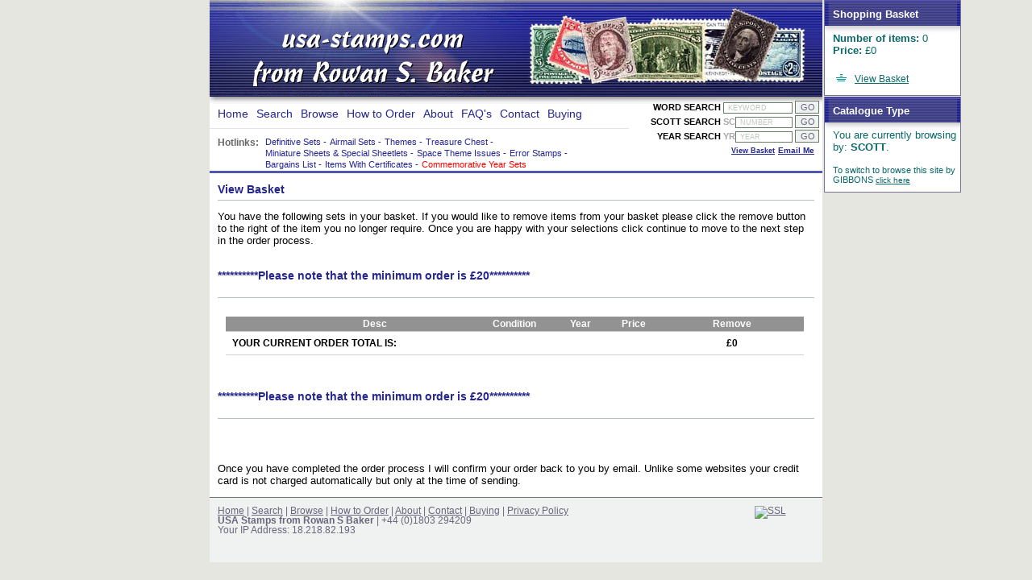

--- FILE ---
content_type: text/html
request_url: https://www.usa-stamps.com/stamps/viewbasket.asp?md=2&st=8312&c=1
body_size: 7941
content:
<!DOCTYPE html PUBLIC "-//W3C//DTD XHTML 1.0 Transitional//EN" "http://www.w3.org/TR/xhtml1/DTD/xhtml1-transitional.dtd">
<html xmlns="http://www.w3.org/1999/xhtml" xml:lang="en" lang="en">
<head>
   <meta http-equiv="Content-Type" content="text/html;charset=ISO-8859-1" />
	<title>USA Stamps | View basket</title>
	<meta name="keywords" content="Stamps, Stamp Collecting, Philately, USA stamps, American stamps, US stamps, Postage stamps, Airmail Sets, Definitive Sets, Definitives, Superb unmounted, Washington Franklin, Coils, Dues, Airmails, Federal Duck stamps, State Duck stamps, Officials, Parcel Post, Ducks, Panels, Pages, Errors Imperforates, Postal History, Proofs, Specimens, Booklets, Booklet Panes, Sheets, Albums, Catalogues, Confederate States, First Day Covers, Year Sets, Year Packs, Year Books, Postal Stationary" />
	<meta name="description" content="An exceptional selection of American stamps and other philatelic items from Rowan S. Baker currently available from stock in the following catagories: All periods, Complete Definitive sets, Complete Year sets, Regular and Airmail issues. Back of the book issues, Official, Postage Dues, Errors, Missing Colours, Proof, Specimens, Panels, Pages, First Day Covers, Duck Stamp, Booklets and booklet panes and Treasure Chest itemsand items with certificates. The stock currently runs to over 5000 items" />
	<meta name="language" content="en" />
	<meta name="copyright" content="(c) Rowan Baker @ The Covent Garden Stamp Shop" />
	<meta name="author" content="Rowan Baker @ The Covent Garden Stamp Shop" />
	<meta name="robots" content="index,follow" />
	<meta name="robots" content="all" />
	<meta name="revisit-after" content="14 days" />
	<link rel="stylesheet" media="screen" href="/_styles/usa-stamps.css?v3" type="text/css">
	<link rel="stylesheet" media="print" href="/_styles/usa-stamps_print.css?v1" type="text/css">
	<link type="text/css" href="/_styles/lightbox.css" rel="stylesheet" media="screen" />
	
	<!--[if IE]>
	<link rel="stylesheet" href="/_styles/ie7.css" type="text/css" />
	<![endif]-->
	
	<script type="text/javascript" src="/_scripts/fix_basket.js"></script>
	<script type="text/javascript" src="/_scripts/lightbox/prototype.js"></script>
	<script type="text/javascript" src="/_scripts/lightbox/scriptaculous.js?load=effects,builder"></script>
	<script type="text/javascript" src="/_scripts/lightbox/lightbox.js"></script>
    <script type="text/javascript" src="https://www.google.com/recaptcha/api.js"></script>
</head>
<body>
<div id="shop_container">
	<div id="shoppingbasket">
		<b style="color:#fff;">Shopping Basket</b>
		<br /><br />
		<b>Number of items:</b> 0
		<br />
		<b>Price:</b> &pound;0
		<br /><br style="line-height:10px;" />
		<a href="/stamps/viewbasket.asp"><img src="/_images/shopping-basket.gif" border="0" /></a> <a href="/stamps/viewbasket.asp">View Basket</a>		
	</div>
	<div id="cataloguetype">
		<b style="color:#fff;">Catalogue Type</b>
		<br /><br />
		You are currently browsing by: <b>SCOTT</b>. 
		<br /><br />
		<span style="font-size: 85%;">To switch to browse this site by GIBBONS <a href="/catchange.asp">click here</a></span>
	</div>
</div>
<div id="container">

	<div id="header">
		
		<div id="top">
			<a href="/" title="USA Stamps"><img src="/_images/logo.gif" width="396" height="80" alt="USA Stamps" /></a>
		</div>
	
	<div id="mainNav">
		<!-- start nav -->
<div id="newnav">
<ul id="topnav">
<li class=primary><a href='/' title='Home'>Home</a></li>
<li class=primary><a href='/stamps/' title='Search'>Search</a></li>
<li class=primary><a href='/browse/' title='Browse'>Browse</a></li>
<li class=primary><a href='/order/' title='How to Order'>How to Order</a></li>
<li class=primary><a href='/about/' title='About'>About</a></li>
<li class=primary><a href='/faq/' title='FAQ's'>FAQ's</a></li>
<li class=primary><a href='/contact/' title='Contact'>Contact</a></li>
<li class=primary><a href='/about/buying.asp' title='Buying'>Buying</a></li>
</ul>
	<div id="themesNav" class="navtwo">
		<div class="hotlinks">Hotlinks:</div>
		<div class="hotlinksList">
			<ul>
				<!--li class="secondary"><a href='/type-stamps/commemorative-year-set-27/' title='Browse USA Commemorative Year Sets Stamps'>Commemorative Year Sets</a> - </li-->
				<li class="secondary"><a href='/type-stamps/definitive-sets-1/' title='Browse USA Definitive Sets Stamps'>Definitive Sets</a> - </li>
				<li class="secondary"><a href='/type-stamps/airmail-sets-29/' title='Browse USA Airmail Sets Stamps'>Airmail Sets</a> - </li>
				<li class="secondary"><a href='/browse/althemes.asp' title='Browse USA Themes Stamps'>Themes</a> - </li>
				<li class="secondary"><a href='/special-stamps/treasure-chest-stamps-1/' title='Browse USA Treasure Chest Stamps'>Treasure Chest</a> - </li></ul>
				<br clear="all" />
			<ul>
				<li class="secondary"><a href='/type-stamps/ms-sheets-12/' title='Browse USA Minisheets & Special Sheetlets Stamps'>Miniature Sheets & Special Sheetlets</a> - </li>
				<li class="secondary"><a href='/theme-stamps/space-15/' title='Browse USA Space Theme Issues Stamps'>Space Theme Issues</a> - </li>
				<li class="secondary"><a href='/special-stamps/errors-2/' title='Browse USA Error Stamps Stamps'>Error Stamps</a> - </li></ul>
				<br clear="all" />
			<ul><li class="secondary"><a href='/type-stamps/bargains-9/' title='Browse USA Bargains List Stamps'>Bargains List</a> - </li>
				<li class="secondary"><a href='/type-stamps/items-with-certs-30/' title='Browse USA Items With Certificates Stamps'>Items With Certificates</a> - </li>
				<li class="secondary"><a href='/type-stamps/year-sets-27/' title='Browse USA Commemorative Year Sets' class="strong"">Commemorative Year Sets</a></li></ul>
				<style>
					.strong {
						color: red !important;
					}
					.strong:hover {
						font-weight: bold;
					}
				</style>
				<br clear="all" />
		</div>
	</div>

</div>
<!-- end nav -->
	</div>
		
		<div id="headerSearch" style="width: 220px;float:right;">
			<form action="/stamps/searchResults.asp" method="post" ID="Form1">
				<input type="hidden" name="SearchStage" value="1" ID="Hidden1">
				<input type=hidden name="frmComplexSearch" value="ON" ID="Hidden2">
				
				WORD SEARCH 
				<input class="inputText" type="text" id="frmKeyword" name="frmKeyword" value=" KEYWORD" onFocus="if(this.value==' KEYWORD') this.value=''" onBlur="if(this.value=='') this.value=' KEYWORD'" >
				<input type="submit" class="inputSubmit" value="GO" ID="Submit1" NAME="Submit1">
			</form>
			<br clear="all" />
			
		    <form action="/stamps/searchResults.asp" method="post" ID="Form2" style="margin-top:2px;">
				<input type="hidden" name="SearchStage" value="1" ID="Hidden3">
				<input type=hidden name="frmComplexSearch" value="ON" ID="Hidden4">
				
				<span style="">SCOTT SEARCH</span>
				<span style="color:#a6a6a6;">SC</span><input class="inputText" style="width:65px;" type="text" id="frmSG" name="frmSGNumber" value=" NUMBER" onFocus="if(this.value==' NUMBER') this.value=''" onBlur="if(this.value=='') this.value=' NUMBER'" >
				<input type="submit" class="inputSubmit" value="GO" ID="Submit2" NAME="Submit1">
			</form>
			
		    <form action="/stamps/searchResults.asp" method="post" ID="Form4" style="margin-top:2px;">
				<input type="hidden" name="SearchStage" value="1" ID="Hidden7">
				<input type=hidden name="frmComplexSearch" value="ON" ID="Hidden8">
				
				<span style="">YEAR SEARCH</span>
				<span style="color:#a6a6a6;">YR</span><input class="inputText" style="width:65px;" type="text" id="Text2" name="frmYear" value=" YEAR" onFocus="if(this.value==' YEAR') this.value=''" onBlur="if(this.value=='') this.value=' YEAR'" >
				<input type="submit" class="inputSubmit" value="GO" ID="Submit4" NAME="Submit1">
			</form>	
			
			<div id="mainNav" style="width: 220px;font-size: 95%;margin: 4px 0 0 0;">
			<ul><li class=primaryright2><a href='mailto:rowanbaker@btopenworld.com' title='Email USA-Stamps.com'>Email Me</a></li><li class=primaryrightactive><a href='/stamps/viewbasket.asp' title='View Your USA-Stamps Basket'>View Basket</a></li></ul>
</ul>
			</div>
		</div>
		
	</div>
	
	
	
		<div id="content">
	
				
	<h2>View Basket</h2>
	<p><p>You have the following sets in your basket. If you would like to remove items from your basket please click the remove button to the right of the item you no longer require. Once you are happy with your selections click continue to move to the next step in the order process. <br />
<br />
<h2><blink><b>**********Please note that the minimum order is &#163;20**********</b></p></blink></h2></p>
			
	<div id="basket-holder">
	
	<table class="searchResults">
		<tr>
			<th style="width:140px;"></td>
			<th style="">Desc</td>
			<th style="width:80px;text-align:center;">Condition</td>
			<th style="width:50px;text-align:center;">Year</td>
			<th style="width:50px;text-align:center;">Price</td>
			<th style="width:150px;text-align:center;">Remove</td>
		</tr>
		
		<tr>
			<td colspan="5"><b>YOUR CURRENT ORDER TOTAL IS:</b></td>
			<td align="center"><strong>£0</strong></td>
		</tr>
				
	</table>
	
	
	
	</div>
	
	<p><h2><blink><b>**********Please note that the minimum order is &#163;20**********</b></p></blink></h2><br />
<br />
<p>Once you have completed the order process I will confirm your order back to you by email. Unlike some websites your credit card is not charged automatically but only at the time of sending. </p></p>
	</div>
	
	<div id=footer>

		<div style="float:right; text-align:center; margin:0 5px 0 0;">
<!--- DO NOT EDIT - GlobalSign SSL Site Seal Code - DO NOT EDIT ---><table width=100 border=0 cellspacing=0 cellpadding=0 

title="CLICK TO VERIFY: This site uses a GlobalSign SSL Certificate to secure your personal information." ><tr><td><span 

id="ss_img_wrapper_gmogs_image_100-40_en_dblue"><a href="https://www.globalsign.com/" target=_blank title="GlobalSign Site 

Seal" rel="nofollow"><img alt="SSL" border=0 id="ss_img" src="//seal.globalsign.com/SiteSeal/images/gmogs_image_100-

40_en_dblue.png"></a></span><script type="text/javascript" src="//seal.globalsign.com/SiteSeal/gmogs_image_100-

40_en_dblue.js"></script></td></tr></table><!--- DO NOT EDIT - GlobalSign SSL Site Seal Code - DO NOT EDIT --->
      </div>
      
		<a href="/">Home</a> |
		<a href="/stamps/">Search</a> |
		<a href="/browse/">Browse</a> |
		<a href="/order/">How to Order</a> |
		<a href="/about/">About</a> |
		<a href="/contact/">Contact</a> |
		<a href="/about/buying.asp">Buying</a> |
		<a href="/about/privacy.asp">Privacy Policy</a>
		<br />
		
		<strong>USA Stamps from Rowan S Baker</strong> | +44 (0)1803 294209
	   <br />Your IP Address: 18.218.82.193
		
	</div>
</div>

<script>
  (function(i,s,o,g,r,a,m){i['GoogleAnalyticsObject']=r;i[r]=i[r]||function(){
  (i[r].q=i[r].q||[]).push(arguments)},i[r].l=1*new Date();a=s.createElement(o),
  m=s.getElementsByTagName(o)[0];a.async=1;a.src=g;m.parentNode.insertBefore(a,m)
  })(window,document,'script','//www.google-analytics.com/analytics.js','ga');

  ga('create', 'UA-56765721-3', 'auto');
  ga('send', 'pageview');

</script>

</body>
</html>


--- FILE ---
content_type: text/plain
request_url: https://www.google-analytics.com/j/collect?v=1&_v=j102&a=1649555091&t=pageview&_s=1&dl=https%3A%2F%2Fwww.usa-stamps.com%2Fstamps%2Fviewbasket.asp%3Fmd%3D2%26st%3D8312%26c%3D1&ul=en-us%40posix&dt=USA%20Stamps%20%7C%20View%20basket&sr=1280x720&vp=1280x720&_u=IEBAAEABAAAAACAAI~&jid=1840602380&gjid=1835919300&cid=715183823.1768962513&tid=UA-56765721-3&_gid=18038586.1768962513&_r=1&_slc=1&z=1633946173
body_size: -451
content:
2,cG-SYYCKYM9WQ

--- FILE ---
content_type: application/javascript
request_url: https://www.usa-stamps.com/_scripts/fix_basket.js
body_size: 153
content:
window.onscroll = window_onscroll;
function window_onscroll()
{
	scroll_box('shoppingbasket', 0)
	scroll_box('cataloguetype', 120)
}
function scroll_box(div, toppad)
{
	var el = document.getElementById(div);

	el.style.position = 'absolute'; 
	el.style.margin = toppad + 'px 0 0 762px'; 
	
	var s;
	if (self.pageYOffset){s = self.pageYOffset;}
	else if (document.documentElement && document.documentElement.scrollTop) {	s = document.documentElement.scrollTop; }
	else if (document.body) {	s = document.body.scrollTop; }
	
	el.style.marginTop = (s < (-160+toppad)) ? (160-50+toppad) + 'px' : (s + 0+toppad) + 'px';
}
